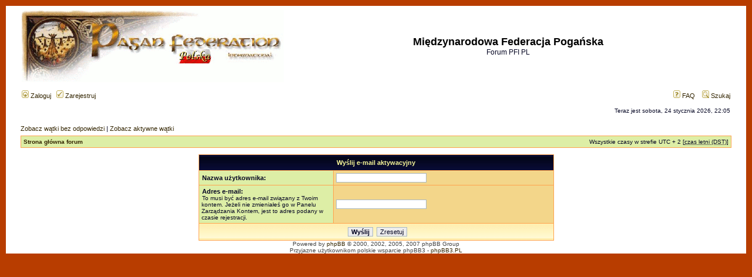

--- FILE ---
content_type: text/html; charset=UTF-8
request_url: https://www.paganfederation.org/forum-pl/ucp.php?mode=resend_act&sid=b51b5e072f1f43ac54441dad4e0d9603
body_size: 2243
content:
<!DOCTYPE html PUBLIC "-//W3C//DTD XHTML 1.0 Transitional//EN" "http://www.w3.org/TR/xhtml1/DTD/xhtml1-transitional.dtd">
<html xmlns="http://www.w3.org/1999/xhtml" dir="ltr" lang="pl-pl" xml:lang="pl-pl">
<head>

<meta http-equiv="content-type" content="text/html; charset=UTF-8" />
<meta http-equiv="content-language" content="pl-pl" />
<meta http-equiv="content-style-type" content="text/css" />
<meta http-equiv="imagetoolbar" content="no" />
<meta name="resource-type" content="document" />
<meta name="distribution" content="global" />
<meta name="copyright" content="2000, 2002, 2005, 2007 phpBB Group" />
<meta name="keywords" content="" />
<meta name="description" content="" />
<meta http-equiv="X-UA-Compatible" content="IE=EmulateIE7" />
<title>Międzynarodowa Federacja Pogańska &bull; Panel Zarządzania Kontem &bull; Wyślij e-mail aktywacyjny</title>

<link rel="stylesheet" href="./styles/pfi/theme/stylesheet.css" type="text/css" />

<script type="text/javascript">
// <![CDATA[

function popup(url, width, height, name)
{
	if (!name)
	{
		name = '_popup';
	}

	window.open(url.replace(/&amp;/g, '&'), name, 'height=' + height + ',resizable=yes,scrollbars=yes,width=' + width);
	return false;
}

function jumpto()
{
	var page = prompt('Wprowadź numer strony, do której chcesz przejść:', '');
	var per_page = '';
	var base_url = '';

	if (page !== null && !isNaN(page) && page == Math.floor(page) && page > 0)
	{
		if (base_url.indexOf('?') == -1)
		{
			document.location.href = base_url + '?start=' + ((page - 1) * per_page);
		}
		else
		{
			document.location.href = base_url.replace(/&amp;/g, '&') + '&start=' + ((page - 1) * per_page);
		}
	}
}

/**
* Find a member
*/
function find_username(url)
{
	popup(url, 760, 570, '_usersearch');
	return false;
}

/**
* Mark/unmark checklist
* id = ID of parent container, name = name prefix, state = state [true/false]
*/
function marklist(id, name, state)
{
	var parent = document.getElementById(id);
	if (!parent)
	{
		eval('parent = document.' + id);
	}

	if (!parent)
	{
		return;
	}

	var rb = parent.getElementsByTagName('input');
	
	for (var r = 0; r < rb.length; r++)
	{
		if (rb[r].name.substr(0, name.length) == name)
		{
			rb[r].checked = state;
		}
	}
}


// ]]>
</script>
</head>
<body class="ltr">

<a name="top"></a>
<div id="calosc">
<div id="wrapheader">

	<div id="logodesc">
		<table width="100%" cellspacing="0">
		<tr>
			<td><a href="./index.php?sid=ea96b8c058d4a2e4000923ecb1422f3b"><img src="./styles/pfi/imageset/site_logo.gif" width="446" height="123" alt="" title="" /></a></td>
			<td width="100%" align="center"><h1>Międzynarodowa Federacja Pogańska</h1><span class="gen">Forum PFI PL</span></td>
		</tr>
		</table>
	</div>

	<div id="menubar">
		<table width="100%" cellspacing="0">
		<tr>
			<td class="genmed">
				<a href="./ucp.php?mode=login&amp;sid=ea96b8c058d4a2e4000923ecb1422f3b"><img src="./styles/pfi/theme/images/icon_mini_login.gif" width="12" height="13" alt="*" /> Zaloguj</a>&nbsp; &nbsp;<a href="./ucp.php?mode=register&amp;sid=ea96b8c058d4a2e4000923ecb1422f3b"><img src="./styles/pfi/theme/images/icon_mini_register.gif" width="12" height="13" alt="*" /> Zarejestruj</a>
								</td>
			<td class="genmed" align="right">
				<a href="./faq.php?sid=ea96b8c058d4a2e4000923ecb1422f3b"><img src="./styles/pfi/theme/images/icon_mini_faq.gif" width="12" height="13" alt="*" /> FAQ</a>
				&nbsp; &nbsp;<a href="./search.php?sid=ea96b8c058d4a2e4000923ecb1422f3b"><img src="./styles/pfi/theme/images/icon_mini_search.gif" width="12" height="13" alt="*" /> Szukaj</a>			</td>
		</tr>
		</table>
	</div>

	<div id="datebar">
		<table width="100%" cellspacing="0">
		<tr>
			<td class="gensmall"></td>
			<td class="gensmall" align="right">Teraz jest sobota, 24 stycznia 2026, 22:05<br /></td>
		</tr>
		</table>
	</div>

</div>

<div id="wrapcentre">

		<p class="searchbar">
		<span style="float: left;"><a href="./search.php?search_id=unanswered&amp;sid=ea96b8c058d4a2e4000923ecb1422f3b">Zobacz wątki bez odpowiedzi</a> | <a href="./search.php?search_id=active_topics&amp;sid=ea96b8c058d4a2e4000923ecb1422f3b">Zobacz aktywne wątki</a></span>
			</p>
	
	<br style="clear: both;" />

	<table class="tablebg" width="100%" cellspacing="1" cellpadding="0" style="margin-top: 5px;">
	<tr>
		<td class="row1">
			<p class="breadcrumbs"><a href="./index.php?sid=ea96b8c058d4a2e4000923ecb1422f3b">Strona główna forum</a></p>
			<p class="datetime">Wszystkie czasy w strefie UTC + 2 [<abbr title="Daylight Saving Time">czas letni (DST)</abbr>]</p>
		</td>
	</tr>
	</table>
	<br />
<div align="center">

<form action="./ucp.php?mode=resend_act&amp;sid=ea96b8c058d4a2e4000923ecb1422f3b" method="post">

<table class="tablebg" width="50%" cellspacing="1" cellpadding="4" border="0">
<tr>
	<th colspan="2">Wyślij e-mail aktywacyjny</th>
</tr>
<tr>
	<td class="row1" width="38%"><b class="genmed">Nazwa użytkownika: </b></td>
	<td class="row2"><input type="text" class="post" name="username" size="25" value="" /></td>
</tr>
<tr>
	<td class="row1"><b class="genmed">Adres e-mail: </b><br /><span class="gensmall">To musi być adres e-mail związany z Twoim kontem. Jeżeli nie zmieniałeś go w Panelu Zarządzania Kontem, jest to adres podany w czasie rejestracji.</span></td>
	<td class="row2"><input type="text" class="post" name="email" size="25" maxlength="100" value="" /></td>
</tr>
<tr>
	<td class="cat" colspan="2" align="center"><input type="submit" name="submit" value="Wyślij" class="btnmain" />&nbsp;&nbsp;<input type="reset" value="Zresetuj" name="reset" class="btnlite" /></td>
</tr>
</table>
<input type="hidden" name="creation_time" value="1769281553" />
<input type="hidden" name="form_token" value="a5e75f9097d1d6cc77b3a62d05e45403c58ad366" />

</form>

</div>

</div>

<!--
	We request you retain the full copyright notice below including the link to www.phpbb.com.
	This not only gives respect to the large amount of time given freely by the developers
	but also helps build interest, traffic and use of phpBB3. If you (honestly) cannot retain
	the full copyright we ask you at least leave in place the "Powered by phpBB" line, with
	"phpBB" linked to www.phpbb.com. If you refuse to include even this then support on our
	forums may be affected.

	The phpBB Group : 2006
//-->

<div id="wrapfooter">
		<span class="copyright">Powered by <a href="http://www.phpbb.com/">phpBB</a> &copy; 2000, 2002, 2005, 2007 phpBB Group
	<br />Przyjazne użytkownikom polskie wsparcie phpBB3 - <a href="http://phpbb3.pl">phpBB3.PL</a> <!-- Jeżeli chcesz usunąć tę wiadomość, znajdziesz ją w pliku language/pl/common.php. Prosimy jednak o nie usuwanie jej, a przynajmniej zostawienie samego linku do phpBB3.PL --></span>
</div>
</div>
</body>
</html>